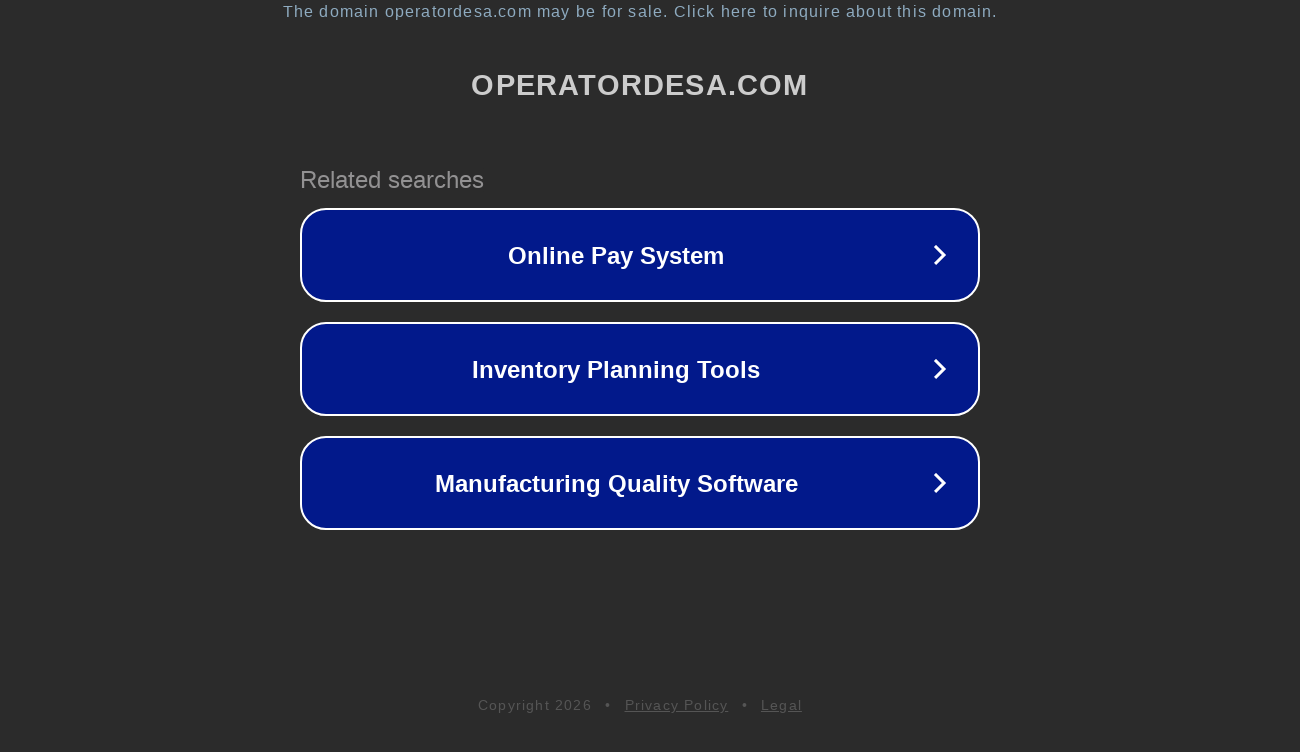

--- FILE ---
content_type: text/html; charset=utf-8
request_url: https://operatordesa.com/tentang-kami/
body_size: 1070
content:
<!doctype html>
<html data-adblockkey="MFwwDQYJKoZIhvcNAQEBBQADSwAwSAJBANDrp2lz7AOmADaN8tA50LsWcjLFyQFcb/P2Txc58oYOeILb3vBw7J6f4pamkAQVSQuqYsKx3YzdUHCvbVZvFUsCAwEAAQ==_RL7b2Mor2kUANiZ6JE1bng/NaQiZi3m5tK5jwSuOOYJ2V3/+HBQSJjyszKWI3YkG24+gU6ep8syS9OJo7a5EjA==" lang="en" style="background: #2B2B2B;">
<head>
    <meta charset="utf-8">
    <meta name="viewport" content="width=device-width, initial-scale=1">
    <link rel="icon" href="[data-uri]">
    <link rel="preconnect" href="https://www.google.com" crossorigin>
</head>
<body>
<div id="target" style="opacity: 0"></div>
<script>window.park = "[base64]";</script>
<script src="/bnoqdRhsr.js"></script>
</body>
</html>
